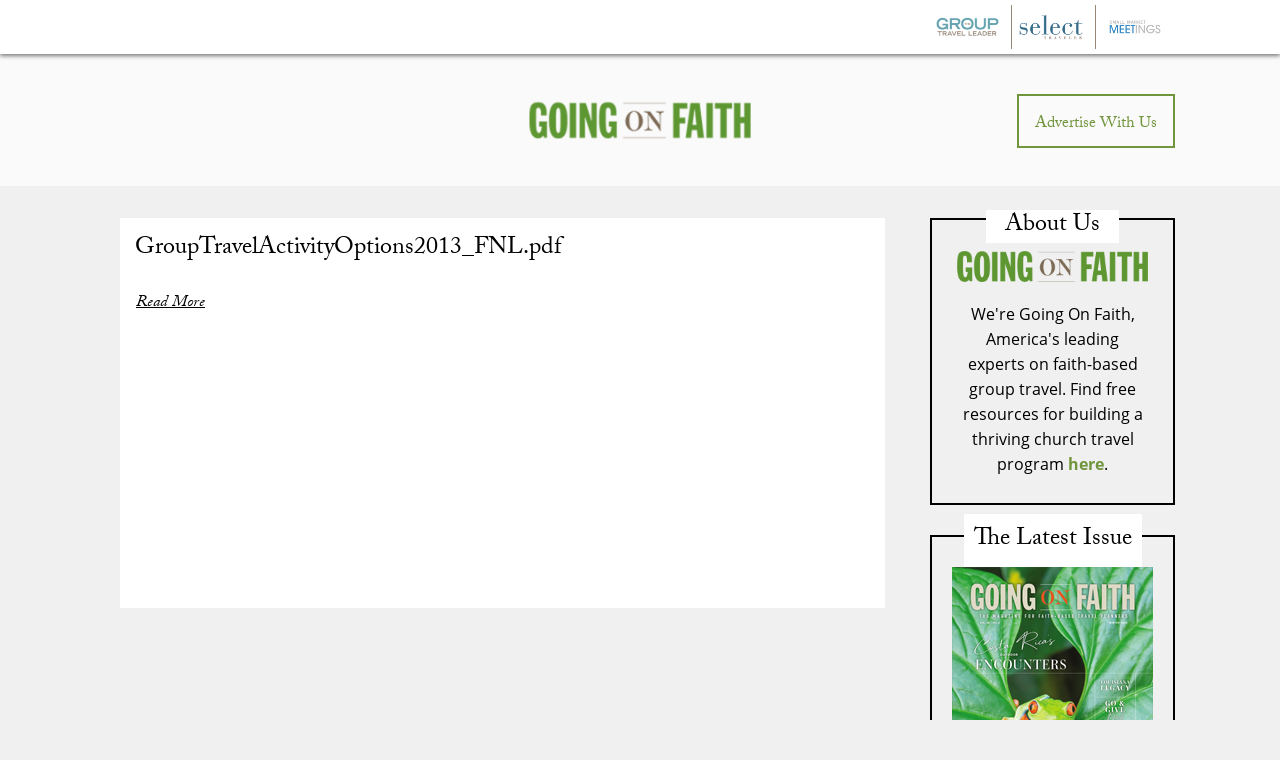

--- FILE ---
content_type: text/html; charset=utf-8
request_url: https://www.google.com/recaptcha/api2/anchor?ar=1&k=6Lc7yA8sAAAAAGb7pGcAoEuwLQSJyQvdmUh1Unt4&co=aHR0cHM6Ly9nb2luZ29uZmFpdGguY29tOjQ0Mw..&hl=en&v=PoyoqOPhxBO7pBk68S4YbpHZ&size=invisible&anchor-ms=20000&execute-ms=30000&cb=fw73qwd17ntj
body_size: 48588
content:
<!DOCTYPE HTML><html dir="ltr" lang="en"><head><meta http-equiv="Content-Type" content="text/html; charset=UTF-8">
<meta http-equiv="X-UA-Compatible" content="IE=edge">
<title>reCAPTCHA</title>
<style type="text/css">
/* cyrillic-ext */
@font-face {
  font-family: 'Roboto';
  font-style: normal;
  font-weight: 400;
  font-stretch: 100%;
  src: url(//fonts.gstatic.com/s/roboto/v48/KFO7CnqEu92Fr1ME7kSn66aGLdTylUAMa3GUBHMdazTgWw.woff2) format('woff2');
  unicode-range: U+0460-052F, U+1C80-1C8A, U+20B4, U+2DE0-2DFF, U+A640-A69F, U+FE2E-FE2F;
}
/* cyrillic */
@font-face {
  font-family: 'Roboto';
  font-style: normal;
  font-weight: 400;
  font-stretch: 100%;
  src: url(//fonts.gstatic.com/s/roboto/v48/KFO7CnqEu92Fr1ME7kSn66aGLdTylUAMa3iUBHMdazTgWw.woff2) format('woff2');
  unicode-range: U+0301, U+0400-045F, U+0490-0491, U+04B0-04B1, U+2116;
}
/* greek-ext */
@font-face {
  font-family: 'Roboto';
  font-style: normal;
  font-weight: 400;
  font-stretch: 100%;
  src: url(//fonts.gstatic.com/s/roboto/v48/KFO7CnqEu92Fr1ME7kSn66aGLdTylUAMa3CUBHMdazTgWw.woff2) format('woff2');
  unicode-range: U+1F00-1FFF;
}
/* greek */
@font-face {
  font-family: 'Roboto';
  font-style: normal;
  font-weight: 400;
  font-stretch: 100%;
  src: url(//fonts.gstatic.com/s/roboto/v48/KFO7CnqEu92Fr1ME7kSn66aGLdTylUAMa3-UBHMdazTgWw.woff2) format('woff2');
  unicode-range: U+0370-0377, U+037A-037F, U+0384-038A, U+038C, U+038E-03A1, U+03A3-03FF;
}
/* math */
@font-face {
  font-family: 'Roboto';
  font-style: normal;
  font-weight: 400;
  font-stretch: 100%;
  src: url(//fonts.gstatic.com/s/roboto/v48/KFO7CnqEu92Fr1ME7kSn66aGLdTylUAMawCUBHMdazTgWw.woff2) format('woff2');
  unicode-range: U+0302-0303, U+0305, U+0307-0308, U+0310, U+0312, U+0315, U+031A, U+0326-0327, U+032C, U+032F-0330, U+0332-0333, U+0338, U+033A, U+0346, U+034D, U+0391-03A1, U+03A3-03A9, U+03B1-03C9, U+03D1, U+03D5-03D6, U+03F0-03F1, U+03F4-03F5, U+2016-2017, U+2034-2038, U+203C, U+2040, U+2043, U+2047, U+2050, U+2057, U+205F, U+2070-2071, U+2074-208E, U+2090-209C, U+20D0-20DC, U+20E1, U+20E5-20EF, U+2100-2112, U+2114-2115, U+2117-2121, U+2123-214F, U+2190, U+2192, U+2194-21AE, U+21B0-21E5, U+21F1-21F2, U+21F4-2211, U+2213-2214, U+2216-22FF, U+2308-230B, U+2310, U+2319, U+231C-2321, U+2336-237A, U+237C, U+2395, U+239B-23B7, U+23D0, U+23DC-23E1, U+2474-2475, U+25AF, U+25B3, U+25B7, U+25BD, U+25C1, U+25CA, U+25CC, U+25FB, U+266D-266F, U+27C0-27FF, U+2900-2AFF, U+2B0E-2B11, U+2B30-2B4C, U+2BFE, U+3030, U+FF5B, U+FF5D, U+1D400-1D7FF, U+1EE00-1EEFF;
}
/* symbols */
@font-face {
  font-family: 'Roboto';
  font-style: normal;
  font-weight: 400;
  font-stretch: 100%;
  src: url(//fonts.gstatic.com/s/roboto/v48/KFO7CnqEu92Fr1ME7kSn66aGLdTylUAMaxKUBHMdazTgWw.woff2) format('woff2');
  unicode-range: U+0001-000C, U+000E-001F, U+007F-009F, U+20DD-20E0, U+20E2-20E4, U+2150-218F, U+2190, U+2192, U+2194-2199, U+21AF, U+21E6-21F0, U+21F3, U+2218-2219, U+2299, U+22C4-22C6, U+2300-243F, U+2440-244A, U+2460-24FF, U+25A0-27BF, U+2800-28FF, U+2921-2922, U+2981, U+29BF, U+29EB, U+2B00-2BFF, U+4DC0-4DFF, U+FFF9-FFFB, U+10140-1018E, U+10190-1019C, U+101A0, U+101D0-101FD, U+102E0-102FB, U+10E60-10E7E, U+1D2C0-1D2D3, U+1D2E0-1D37F, U+1F000-1F0FF, U+1F100-1F1AD, U+1F1E6-1F1FF, U+1F30D-1F30F, U+1F315, U+1F31C, U+1F31E, U+1F320-1F32C, U+1F336, U+1F378, U+1F37D, U+1F382, U+1F393-1F39F, U+1F3A7-1F3A8, U+1F3AC-1F3AF, U+1F3C2, U+1F3C4-1F3C6, U+1F3CA-1F3CE, U+1F3D4-1F3E0, U+1F3ED, U+1F3F1-1F3F3, U+1F3F5-1F3F7, U+1F408, U+1F415, U+1F41F, U+1F426, U+1F43F, U+1F441-1F442, U+1F444, U+1F446-1F449, U+1F44C-1F44E, U+1F453, U+1F46A, U+1F47D, U+1F4A3, U+1F4B0, U+1F4B3, U+1F4B9, U+1F4BB, U+1F4BF, U+1F4C8-1F4CB, U+1F4D6, U+1F4DA, U+1F4DF, U+1F4E3-1F4E6, U+1F4EA-1F4ED, U+1F4F7, U+1F4F9-1F4FB, U+1F4FD-1F4FE, U+1F503, U+1F507-1F50B, U+1F50D, U+1F512-1F513, U+1F53E-1F54A, U+1F54F-1F5FA, U+1F610, U+1F650-1F67F, U+1F687, U+1F68D, U+1F691, U+1F694, U+1F698, U+1F6AD, U+1F6B2, U+1F6B9-1F6BA, U+1F6BC, U+1F6C6-1F6CF, U+1F6D3-1F6D7, U+1F6E0-1F6EA, U+1F6F0-1F6F3, U+1F6F7-1F6FC, U+1F700-1F7FF, U+1F800-1F80B, U+1F810-1F847, U+1F850-1F859, U+1F860-1F887, U+1F890-1F8AD, U+1F8B0-1F8BB, U+1F8C0-1F8C1, U+1F900-1F90B, U+1F93B, U+1F946, U+1F984, U+1F996, U+1F9E9, U+1FA00-1FA6F, U+1FA70-1FA7C, U+1FA80-1FA89, U+1FA8F-1FAC6, U+1FACE-1FADC, U+1FADF-1FAE9, U+1FAF0-1FAF8, U+1FB00-1FBFF;
}
/* vietnamese */
@font-face {
  font-family: 'Roboto';
  font-style: normal;
  font-weight: 400;
  font-stretch: 100%;
  src: url(//fonts.gstatic.com/s/roboto/v48/KFO7CnqEu92Fr1ME7kSn66aGLdTylUAMa3OUBHMdazTgWw.woff2) format('woff2');
  unicode-range: U+0102-0103, U+0110-0111, U+0128-0129, U+0168-0169, U+01A0-01A1, U+01AF-01B0, U+0300-0301, U+0303-0304, U+0308-0309, U+0323, U+0329, U+1EA0-1EF9, U+20AB;
}
/* latin-ext */
@font-face {
  font-family: 'Roboto';
  font-style: normal;
  font-weight: 400;
  font-stretch: 100%;
  src: url(//fonts.gstatic.com/s/roboto/v48/KFO7CnqEu92Fr1ME7kSn66aGLdTylUAMa3KUBHMdazTgWw.woff2) format('woff2');
  unicode-range: U+0100-02BA, U+02BD-02C5, U+02C7-02CC, U+02CE-02D7, U+02DD-02FF, U+0304, U+0308, U+0329, U+1D00-1DBF, U+1E00-1E9F, U+1EF2-1EFF, U+2020, U+20A0-20AB, U+20AD-20C0, U+2113, U+2C60-2C7F, U+A720-A7FF;
}
/* latin */
@font-face {
  font-family: 'Roboto';
  font-style: normal;
  font-weight: 400;
  font-stretch: 100%;
  src: url(//fonts.gstatic.com/s/roboto/v48/KFO7CnqEu92Fr1ME7kSn66aGLdTylUAMa3yUBHMdazQ.woff2) format('woff2');
  unicode-range: U+0000-00FF, U+0131, U+0152-0153, U+02BB-02BC, U+02C6, U+02DA, U+02DC, U+0304, U+0308, U+0329, U+2000-206F, U+20AC, U+2122, U+2191, U+2193, U+2212, U+2215, U+FEFF, U+FFFD;
}
/* cyrillic-ext */
@font-face {
  font-family: 'Roboto';
  font-style: normal;
  font-weight: 500;
  font-stretch: 100%;
  src: url(//fonts.gstatic.com/s/roboto/v48/KFO7CnqEu92Fr1ME7kSn66aGLdTylUAMa3GUBHMdazTgWw.woff2) format('woff2');
  unicode-range: U+0460-052F, U+1C80-1C8A, U+20B4, U+2DE0-2DFF, U+A640-A69F, U+FE2E-FE2F;
}
/* cyrillic */
@font-face {
  font-family: 'Roboto';
  font-style: normal;
  font-weight: 500;
  font-stretch: 100%;
  src: url(//fonts.gstatic.com/s/roboto/v48/KFO7CnqEu92Fr1ME7kSn66aGLdTylUAMa3iUBHMdazTgWw.woff2) format('woff2');
  unicode-range: U+0301, U+0400-045F, U+0490-0491, U+04B0-04B1, U+2116;
}
/* greek-ext */
@font-face {
  font-family: 'Roboto';
  font-style: normal;
  font-weight: 500;
  font-stretch: 100%;
  src: url(//fonts.gstatic.com/s/roboto/v48/KFO7CnqEu92Fr1ME7kSn66aGLdTylUAMa3CUBHMdazTgWw.woff2) format('woff2');
  unicode-range: U+1F00-1FFF;
}
/* greek */
@font-face {
  font-family: 'Roboto';
  font-style: normal;
  font-weight: 500;
  font-stretch: 100%;
  src: url(//fonts.gstatic.com/s/roboto/v48/KFO7CnqEu92Fr1ME7kSn66aGLdTylUAMa3-UBHMdazTgWw.woff2) format('woff2');
  unicode-range: U+0370-0377, U+037A-037F, U+0384-038A, U+038C, U+038E-03A1, U+03A3-03FF;
}
/* math */
@font-face {
  font-family: 'Roboto';
  font-style: normal;
  font-weight: 500;
  font-stretch: 100%;
  src: url(//fonts.gstatic.com/s/roboto/v48/KFO7CnqEu92Fr1ME7kSn66aGLdTylUAMawCUBHMdazTgWw.woff2) format('woff2');
  unicode-range: U+0302-0303, U+0305, U+0307-0308, U+0310, U+0312, U+0315, U+031A, U+0326-0327, U+032C, U+032F-0330, U+0332-0333, U+0338, U+033A, U+0346, U+034D, U+0391-03A1, U+03A3-03A9, U+03B1-03C9, U+03D1, U+03D5-03D6, U+03F0-03F1, U+03F4-03F5, U+2016-2017, U+2034-2038, U+203C, U+2040, U+2043, U+2047, U+2050, U+2057, U+205F, U+2070-2071, U+2074-208E, U+2090-209C, U+20D0-20DC, U+20E1, U+20E5-20EF, U+2100-2112, U+2114-2115, U+2117-2121, U+2123-214F, U+2190, U+2192, U+2194-21AE, U+21B0-21E5, U+21F1-21F2, U+21F4-2211, U+2213-2214, U+2216-22FF, U+2308-230B, U+2310, U+2319, U+231C-2321, U+2336-237A, U+237C, U+2395, U+239B-23B7, U+23D0, U+23DC-23E1, U+2474-2475, U+25AF, U+25B3, U+25B7, U+25BD, U+25C1, U+25CA, U+25CC, U+25FB, U+266D-266F, U+27C0-27FF, U+2900-2AFF, U+2B0E-2B11, U+2B30-2B4C, U+2BFE, U+3030, U+FF5B, U+FF5D, U+1D400-1D7FF, U+1EE00-1EEFF;
}
/* symbols */
@font-face {
  font-family: 'Roboto';
  font-style: normal;
  font-weight: 500;
  font-stretch: 100%;
  src: url(//fonts.gstatic.com/s/roboto/v48/KFO7CnqEu92Fr1ME7kSn66aGLdTylUAMaxKUBHMdazTgWw.woff2) format('woff2');
  unicode-range: U+0001-000C, U+000E-001F, U+007F-009F, U+20DD-20E0, U+20E2-20E4, U+2150-218F, U+2190, U+2192, U+2194-2199, U+21AF, U+21E6-21F0, U+21F3, U+2218-2219, U+2299, U+22C4-22C6, U+2300-243F, U+2440-244A, U+2460-24FF, U+25A0-27BF, U+2800-28FF, U+2921-2922, U+2981, U+29BF, U+29EB, U+2B00-2BFF, U+4DC0-4DFF, U+FFF9-FFFB, U+10140-1018E, U+10190-1019C, U+101A0, U+101D0-101FD, U+102E0-102FB, U+10E60-10E7E, U+1D2C0-1D2D3, U+1D2E0-1D37F, U+1F000-1F0FF, U+1F100-1F1AD, U+1F1E6-1F1FF, U+1F30D-1F30F, U+1F315, U+1F31C, U+1F31E, U+1F320-1F32C, U+1F336, U+1F378, U+1F37D, U+1F382, U+1F393-1F39F, U+1F3A7-1F3A8, U+1F3AC-1F3AF, U+1F3C2, U+1F3C4-1F3C6, U+1F3CA-1F3CE, U+1F3D4-1F3E0, U+1F3ED, U+1F3F1-1F3F3, U+1F3F5-1F3F7, U+1F408, U+1F415, U+1F41F, U+1F426, U+1F43F, U+1F441-1F442, U+1F444, U+1F446-1F449, U+1F44C-1F44E, U+1F453, U+1F46A, U+1F47D, U+1F4A3, U+1F4B0, U+1F4B3, U+1F4B9, U+1F4BB, U+1F4BF, U+1F4C8-1F4CB, U+1F4D6, U+1F4DA, U+1F4DF, U+1F4E3-1F4E6, U+1F4EA-1F4ED, U+1F4F7, U+1F4F9-1F4FB, U+1F4FD-1F4FE, U+1F503, U+1F507-1F50B, U+1F50D, U+1F512-1F513, U+1F53E-1F54A, U+1F54F-1F5FA, U+1F610, U+1F650-1F67F, U+1F687, U+1F68D, U+1F691, U+1F694, U+1F698, U+1F6AD, U+1F6B2, U+1F6B9-1F6BA, U+1F6BC, U+1F6C6-1F6CF, U+1F6D3-1F6D7, U+1F6E0-1F6EA, U+1F6F0-1F6F3, U+1F6F7-1F6FC, U+1F700-1F7FF, U+1F800-1F80B, U+1F810-1F847, U+1F850-1F859, U+1F860-1F887, U+1F890-1F8AD, U+1F8B0-1F8BB, U+1F8C0-1F8C1, U+1F900-1F90B, U+1F93B, U+1F946, U+1F984, U+1F996, U+1F9E9, U+1FA00-1FA6F, U+1FA70-1FA7C, U+1FA80-1FA89, U+1FA8F-1FAC6, U+1FACE-1FADC, U+1FADF-1FAE9, U+1FAF0-1FAF8, U+1FB00-1FBFF;
}
/* vietnamese */
@font-face {
  font-family: 'Roboto';
  font-style: normal;
  font-weight: 500;
  font-stretch: 100%;
  src: url(//fonts.gstatic.com/s/roboto/v48/KFO7CnqEu92Fr1ME7kSn66aGLdTylUAMa3OUBHMdazTgWw.woff2) format('woff2');
  unicode-range: U+0102-0103, U+0110-0111, U+0128-0129, U+0168-0169, U+01A0-01A1, U+01AF-01B0, U+0300-0301, U+0303-0304, U+0308-0309, U+0323, U+0329, U+1EA0-1EF9, U+20AB;
}
/* latin-ext */
@font-face {
  font-family: 'Roboto';
  font-style: normal;
  font-weight: 500;
  font-stretch: 100%;
  src: url(//fonts.gstatic.com/s/roboto/v48/KFO7CnqEu92Fr1ME7kSn66aGLdTylUAMa3KUBHMdazTgWw.woff2) format('woff2');
  unicode-range: U+0100-02BA, U+02BD-02C5, U+02C7-02CC, U+02CE-02D7, U+02DD-02FF, U+0304, U+0308, U+0329, U+1D00-1DBF, U+1E00-1E9F, U+1EF2-1EFF, U+2020, U+20A0-20AB, U+20AD-20C0, U+2113, U+2C60-2C7F, U+A720-A7FF;
}
/* latin */
@font-face {
  font-family: 'Roboto';
  font-style: normal;
  font-weight: 500;
  font-stretch: 100%;
  src: url(//fonts.gstatic.com/s/roboto/v48/KFO7CnqEu92Fr1ME7kSn66aGLdTylUAMa3yUBHMdazQ.woff2) format('woff2');
  unicode-range: U+0000-00FF, U+0131, U+0152-0153, U+02BB-02BC, U+02C6, U+02DA, U+02DC, U+0304, U+0308, U+0329, U+2000-206F, U+20AC, U+2122, U+2191, U+2193, U+2212, U+2215, U+FEFF, U+FFFD;
}
/* cyrillic-ext */
@font-face {
  font-family: 'Roboto';
  font-style: normal;
  font-weight: 900;
  font-stretch: 100%;
  src: url(//fonts.gstatic.com/s/roboto/v48/KFO7CnqEu92Fr1ME7kSn66aGLdTylUAMa3GUBHMdazTgWw.woff2) format('woff2');
  unicode-range: U+0460-052F, U+1C80-1C8A, U+20B4, U+2DE0-2DFF, U+A640-A69F, U+FE2E-FE2F;
}
/* cyrillic */
@font-face {
  font-family: 'Roboto';
  font-style: normal;
  font-weight: 900;
  font-stretch: 100%;
  src: url(//fonts.gstatic.com/s/roboto/v48/KFO7CnqEu92Fr1ME7kSn66aGLdTylUAMa3iUBHMdazTgWw.woff2) format('woff2');
  unicode-range: U+0301, U+0400-045F, U+0490-0491, U+04B0-04B1, U+2116;
}
/* greek-ext */
@font-face {
  font-family: 'Roboto';
  font-style: normal;
  font-weight: 900;
  font-stretch: 100%;
  src: url(//fonts.gstatic.com/s/roboto/v48/KFO7CnqEu92Fr1ME7kSn66aGLdTylUAMa3CUBHMdazTgWw.woff2) format('woff2');
  unicode-range: U+1F00-1FFF;
}
/* greek */
@font-face {
  font-family: 'Roboto';
  font-style: normal;
  font-weight: 900;
  font-stretch: 100%;
  src: url(//fonts.gstatic.com/s/roboto/v48/KFO7CnqEu92Fr1ME7kSn66aGLdTylUAMa3-UBHMdazTgWw.woff2) format('woff2');
  unicode-range: U+0370-0377, U+037A-037F, U+0384-038A, U+038C, U+038E-03A1, U+03A3-03FF;
}
/* math */
@font-face {
  font-family: 'Roboto';
  font-style: normal;
  font-weight: 900;
  font-stretch: 100%;
  src: url(//fonts.gstatic.com/s/roboto/v48/KFO7CnqEu92Fr1ME7kSn66aGLdTylUAMawCUBHMdazTgWw.woff2) format('woff2');
  unicode-range: U+0302-0303, U+0305, U+0307-0308, U+0310, U+0312, U+0315, U+031A, U+0326-0327, U+032C, U+032F-0330, U+0332-0333, U+0338, U+033A, U+0346, U+034D, U+0391-03A1, U+03A3-03A9, U+03B1-03C9, U+03D1, U+03D5-03D6, U+03F0-03F1, U+03F4-03F5, U+2016-2017, U+2034-2038, U+203C, U+2040, U+2043, U+2047, U+2050, U+2057, U+205F, U+2070-2071, U+2074-208E, U+2090-209C, U+20D0-20DC, U+20E1, U+20E5-20EF, U+2100-2112, U+2114-2115, U+2117-2121, U+2123-214F, U+2190, U+2192, U+2194-21AE, U+21B0-21E5, U+21F1-21F2, U+21F4-2211, U+2213-2214, U+2216-22FF, U+2308-230B, U+2310, U+2319, U+231C-2321, U+2336-237A, U+237C, U+2395, U+239B-23B7, U+23D0, U+23DC-23E1, U+2474-2475, U+25AF, U+25B3, U+25B7, U+25BD, U+25C1, U+25CA, U+25CC, U+25FB, U+266D-266F, U+27C0-27FF, U+2900-2AFF, U+2B0E-2B11, U+2B30-2B4C, U+2BFE, U+3030, U+FF5B, U+FF5D, U+1D400-1D7FF, U+1EE00-1EEFF;
}
/* symbols */
@font-face {
  font-family: 'Roboto';
  font-style: normal;
  font-weight: 900;
  font-stretch: 100%;
  src: url(//fonts.gstatic.com/s/roboto/v48/KFO7CnqEu92Fr1ME7kSn66aGLdTylUAMaxKUBHMdazTgWw.woff2) format('woff2');
  unicode-range: U+0001-000C, U+000E-001F, U+007F-009F, U+20DD-20E0, U+20E2-20E4, U+2150-218F, U+2190, U+2192, U+2194-2199, U+21AF, U+21E6-21F0, U+21F3, U+2218-2219, U+2299, U+22C4-22C6, U+2300-243F, U+2440-244A, U+2460-24FF, U+25A0-27BF, U+2800-28FF, U+2921-2922, U+2981, U+29BF, U+29EB, U+2B00-2BFF, U+4DC0-4DFF, U+FFF9-FFFB, U+10140-1018E, U+10190-1019C, U+101A0, U+101D0-101FD, U+102E0-102FB, U+10E60-10E7E, U+1D2C0-1D2D3, U+1D2E0-1D37F, U+1F000-1F0FF, U+1F100-1F1AD, U+1F1E6-1F1FF, U+1F30D-1F30F, U+1F315, U+1F31C, U+1F31E, U+1F320-1F32C, U+1F336, U+1F378, U+1F37D, U+1F382, U+1F393-1F39F, U+1F3A7-1F3A8, U+1F3AC-1F3AF, U+1F3C2, U+1F3C4-1F3C6, U+1F3CA-1F3CE, U+1F3D4-1F3E0, U+1F3ED, U+1F3F1-1F3F3, U+1F3F5-1F3F7, U+1F408, U+1F415, U+1F41F, U+1F426, U+1F43F, U+1F441-1F442, U+1F444, U+1F446-1F449, U+1F44C-1F44E, U+1F453, U+1F46A, U+1F47D, U+1F4A3, U+1F4B0, U+1F4B3, U+1F4B9, U+1F4BB, U+1F4BF, U+1F4C8-1F4CB, U+1F4D6, U+1F4DA, U+1F4DF, U+1F4E3-1F4E6, U+1F4EA-1F4ED, U+1F4F7, U+1F4F9-1F4FB, U+1F4FD-1F4FE, U+1F503, U+1F507-1F50B, U+1F50D, U+1F512-1F513, U+1F53E-1F54A, U+1F54F-1F5FA, U+1F610, U+1F650-1F67F, U+1F687, U+1F68D, U+1F691, U+1F694, U+1F698, U+1F6AD, U+1F6B2, U+1F6B9-1F6BA, U+1F6BC, U+1F6C6-1F6CF, U+1F6D3-1F6D7, U+1F6E0-1F6EA, U+1F6F0-1F6F3, U+1F6F7-1F6FC, U+1F700-1F7FF, U+1F800-1F80B, U+1F810-1F847, U+1F850-1F859, U+1F860-1F887, U+1F890-1F8AD, U+1F8B0-1F8BB, U+1F8C0-1F8C1, U+1F900-1F90B, U+1F93B, U+1F946, U+1F984, U+1F996, U+1F9E9, U+1FA00-1FA6F, U+1FA70-1FA7C, U+1FA80-1FA89, U+1FA8F-1FAC6, U+1FACE-1FADC, U+1FADF-1FAE9, U+1FAF0-1FAF8, U+1FB00-1FBFF;
}
/* vietnamese */
@font-face {
  font-family: 'Roboto';
  font-style: normal;
  font-weight: 900;
  font-stretch: 100%;
  src: url(//fonts.gstatic.com/s/roboto/v48/KFO7CnqEu92Fr1ME7kSn66aGLdTylUAMa3OUBHMdazTgWw.woff2) format('woff2');
  unicode-range: U+0102-0103, U+0110-0111, U+0128-0129, U+0168-0169, U+01A0-01A1, U+01AF-01B0, U+0300-0301, U+0303-0304, U+0308-0309, U+0323, U+0329, U+1EA0-1EF9, U+20AB;
}
/* latin-ext */
@font-face {
  font-family: 'Roboto';
  font-style: normal;
  font-weight: 900;
  font-stretch: 100%;
  src: url(//fonts.gstatic.com/s/roboto/v48/KFO7CnqEu92Fr1ME7kSn66aGLdTylUAMa3KUBHMdazTgWw.woff2) format('woff2');
  unicode-range: U+0100-02BA, U+02BD-02C5, U+02C7-02CC, U+02CE-02D7, U+02DD-02FF, U+0304, U+0308, U+0329, U+1D00-1DBF, U+1E00-1E9F, U+1EF2-1EFF, U+2020, U+20A0-20AB, U+20AD-20C0, U+2113, U+2C60-2C7F, U+A720-A7FF;
}
/* latin */
@font-face {
  font-family: 'Roboto';
  font-style: normal;
  font-weight: 900;
  font-stretch: 100%;
  src: url(//fonts.gstatic.com/s/roboto/v48/KFO7CnqEu92Fr1ME7kSn66aGLdTylUAMa3yUBHMdazQ.woff2) format('woff2');
  unicode-range: U+0000-00FF, U+0131, U+0152-0153, U+02BB-02BC, U+02C6, U+02DA, U+02DC, U+0304, U+0308, U+0329, U+2000-206F, U+20AC, U+2122, U+2191, U+2193, U+2212, U+2215, U+FEFF, U+FFFD;
}

</style>
<link rel="stylesheet" type="text/css" href="https://www.gstatic.com/recaptcha/releases/PoyoqOPhxBO7pBk68S4YbpHZ/styles__ltr.css">
<script nonce="yq_fSwuzrrfdI2oeviEPVQ" type="text/javascript">window['__recaptcha_api'] = 'https://www.google.com/recaptcha/api2/';</script>
<script type="text/javascript" src="https://www.gstatic.com/recaptcha/releases/PoyoqOPhxBO7pBk68S4YbpHZ/recaptcha__en.js" nonce="yq_fSwuzrrfdI2oeviEPVQ">
      
    </script></head>
<body><div id="rc-anchor-alert" class="rc-anchor-alert"></div>
<input type="hidden" id="recaptcha-token" value="[base64]">
<script type="text/javascript" nonce="yq_fSwuzrrfdI2oeviEPVQ">
      recaptcha.anchor.Main.init("[\x22ainput\x22,[\x22bgdata\x22,\x22\x22,\[base64]/[base64]/[base64]/bmV3IHJbeF0oY1swXSk6RT09Mj9uZXcgclt4XShjWzBdLGNbMV0pOkU9PTM/bmV3IHJbeF0oY1swXSxjWzFdLGNbMl0pOkU9PTQ/[base64]/[base64]/[base64]/[base64]/[base64]/[base64]/[base64]/[base64]\x22,\[base64]\\u003d\\u003d\x22,\x22Y8OYw6vCpBtCw68bfMKWSwk2WcOHw50ewoXDkW9UeMKVDjBGw5vDvsKcwoXDq8KkwpXCmcKww70VAsKiwoN/[base64]/DisOcw4fDun3DtTdqw7xgNcKPwqLCpMKRbMKBw73Du8OyHiYgw6/[base64]/[base64]/DqMKlwq/CkcOlJijCvMKDw73DpGYFwoLCm2HDn8OfQcKHwrLChMKAZz/DuVPCucKyPcKcwrzCqFdSw6LCs8Oyw6NrD8K2H1/CusKCVUN7w7/ChAZIS8OawoFWUcKkw6ZYwrUHw5YSwrsNasKvw5TCgsKPwrrDkcKfME3DkmbDjUHCoS9RwqDCnzk6acKCw6F6bcKcHT8pIhRSBMOHwrLDmsK2w4HCtcKwWsO4L30xC8KWeHsZwr/DnsOcw7DCgMOnw7wnw6BfJsOnwpfDjgnDsU0Qw7Flw71RwqvCg28eAUVBwp5Vw6LCgcKEZWw2aMO2w6cABGB/wr9hw5UpGUk2wrzCpE/Dp3UAV8KGUi3CqsO1OUBiPkvDucOKwqvCrxoUXsOZw4XDsBR4MHrDmiDDincPwr9GBMK0w7/CvsK/[base64]/DisO/LWhTwpkXRcOUwp93w7zCikfCo1LDsWhuwqLDgmdBw7FmA1fCn3jDk8OGEsOWaiEpV8K/QcO+aUrDpxvCisKhQDjDi8OZwqjDvisjT8OgRMOuw4gMVsOiw67CnCUHw7bDicOrFgXDnyrCssK2w43Dvi7DrGYaRMKfCgHDpUbCmMOsw4UaYcKORwo4FsK0w57ChgLCvcKTMMOsw5/[base64]/Sj5SGsKDw4/DsH/CjhbCtnVCw5/CjMOLFmPCoT18WFfCtxLChE8EwpxPw4HDmcKTw4TDsk/DucKtw4nCsMO8w7NSM8OwLcO9FDFSaHoIbcKqw5Bywrxwwp4Qw4Azw7ZBw5xzw7fCgMKHEHJOwo9BPh3DqMKBRMK8w53Ci8OhYsODFXrDmRnCtMOiZALCtcKSwoLCmsOjScOecsOaHMKWYwvDmcKkZikzwpV9O8Oiw7oiwq/DlcKzGD13woAUbMKLasKZERDDskLDicKHHsOyUcObVcKGYV9Cw4Y5wq0Zw45jbcOnw7nCv2vDiMOzw7bCtcKEw5zCvsKuw4nCisOSw5/DiDdveEhkWMKIwqs5YV3CqDjDjQzCk8KzAMKOw5sORcKNN8KFfsKwYEt5A8OuIGlmP0vCkw3DqhxACcOZw4bDncOcw4gKP1zDgHg6wobDpz/CsnZowojDg8KqHB7Dg2XCk8OQA0XDq1zCosOCIcOXaMKQw53DisKPwr0Pw5vCkcORbBjCvxbCk0fCuGlfw7fDsWIsRF0nCcOrZ8Kfw6bDkMKvNMO7wrxGAcOlwrnDs8Kow4fDsMKvwrHClhPCuhPCuE9pFkLDvx7CvjbCjsOQA8KLLG0PJVXCmsO+Dl/Dg8OIw4TDv8ONKD0zwpTDqwDDgcKzw5hfw7YMBsKpAsKyQMKOHxjDj2HCisO6I2VAw5JowqlawrHDoF8bZxQUN8Ovw75hQS/CnsK+BMK4BsOPw6hqw4XDiQfCq2zCoCPDnsKrI8KrBm87HzJdfcK+FsOhQMO6BXAFw4PChizDhcOsdsOWwqfCs8Oow6l6RsKIwqbDuQzDs8KXwoXCnwhpwpl0w6XCvMKHw5zCv0/DtUYKwpvCrcK8w5wqw5/DkxcXwobCuVlrGMKyFsOHw4lOw7dIw7TDtsORQzRAw7MMw5HCnU7CgwjDgWDCgHkyw6Qhd8KARzzDmzgdJnoSQ8OXwr7CmEE2w5jDhsOCwo/DgnlgE2MYw5rDgFfDmVQBBV5ARcOGw5gaccK2w4XDmhpXMcOAwqjCnsKpSsOWC8OnwpxET8OOKwkoYsOiw6LCocKpwoV+w4c/bnbCtQrDisKiw4vDlcOfAx5Tf0kdMVbDh0TClCzCjwxSwq7DlVTChjjDg8KBw5FEwrA4HVlGFsOOw7vDrz8uw5bDvzVEwq7DoEUPw7EDw5NXw5oYw7jChsO8I8OowrFQf3xPw5DDgnDCg8KpSmhvwo/CvTIXDMKcAgUbA1BpA8ONwrDDgMK5fcKLwovCn0LDjlnCk3UdworDrn/DoT/DvsKNTVw0w7bDh0XDsArCjsKAdx02fsK6w5JWdxXDicKew5XCi8KPUsOwwp8pexA+TnLCmyLCmsOBFsKQdXnCvWxNLMKmwpxyw4tmwqXCo8OMwqbCsMKBHcO2SzvDksOawp/CiElHwpJrbcKPw44MWMKgPQjCqVfCvTI0CsKxd3LDiMKbwpjCgmzDkwrCpsKlRUhNwpDCm3/CjkbCsmNFLMOWG8ORBWPCpMKkwqzDlMO5TzLCn3hqAsOKE8O7wqdyw6nCvsOHM8K/w7HCpRHCvg3CumkKdsKCdDA0w7PCtgMMbcOnwqHCr0bDs383w7ZFw75gL0/DtUXDmWTDiDHDuWTDrgTCrMO+wqwSwrZfw5zCrnxEwqZBwrzCumbCo8KWw7DDmcOzTsOowqduGAMtwr/Cr8OiwoISw47CgcOLPzHDoA7CsRLCh8OkccKSw6NDw41wwrJZw6gcw6s1w7rDhMKvfcKlwozDg8K8QcKJSMKrbcK5CsO6w5XCtHMIw5AjwpwmwofDunrDulrCrQrDnHDDvS/ChT4WTh8UwpbDuEzDrcKHM20sJgPCssKgWifCsRvDgRHCosKlw5XDtcKMDUTDiw48woA8w7ZXwolgwqwWdcK/[base64]/[base64]/ChcK2fD5ydMOpPUTCu8OLw7HDrCrCocK4QGd9w4dkwrtTdwbCpQPDk8OmwqoLw5nClTfDsF57wqHDsxdeMkgIwoIjwrbDqsOqw4EEw7JuQ8OIWFEcIQxtLF3CsMKpw7Y/wqIiw7jDtsOGN8KmX8KcH3nChzXDqsO/ZQViC1hRwqdPCyTCicKHQcKWw7DDvm7CqcOYwpLDk8KRw4/DhgLCuMO3cnjDpMOewr/[base64]/WMKeDMOxbsK8IsKcwrJAw5PCsQQ+w75Zw5TDug5Owq7CrTkbw7/DoCRGEMKOw6txw7vDoQvChGM7wpLCscONw4jCvMKTw7xQO3JjUlvDsxlWV8KzbH3Dg8KGRA1uacOnwoUbAwkGdcO+w67CrwPDoMOFVsOTesOxIsK4w5JcTAsRXwgbdSRpwovDoWcVC3JSw6Uzw54Hw5HCiCZNUwBDC2HDhMKYw5p6ewAyCsOqwoXDpgLDl8O/N1DDvyF+OzhdwozCjwQ6wqkbf0XChMOjwobCsD7CjQfDkQVbw7HDhsK1w7ETw501a2nCicKFw7PCjMO2Q8OtXcOTwpxFwostSRXCkcKcwp/[base64]/Cl0JSw5MaeVPDllBQw7TDlMKiwq5OTHLCrl7CtMKIKMKpwrPDhGIUFsKDwpDDi8KGBmwHwrPCoMOTTMOQw57DkCTDk0ohesKnwqXDvsOEUsK0w4Jdw7c4KVPDsMKIMBJ7AT/Cg0fDsMKow5TCmMOBw7/CssOxNsOCwoDDkCHDrijDrkcHwqnDh8KZZ8K1J8KcM28fw7kVwrc/[base64]/DkcOUw7cSdsOBwrvCnxnCjcO1w6UPw7zDqcKRwq7CmMKUw6zDm8Olwo1mwo/[base64]/CvzJSaGNXw7xzAsO8RcKJw6TDhT3CpnrCrMOOdMKgKSxoYiQ0w4rDpcKfw4zCo355XSzDtwAiEMOlawZSZ0fCkR/DiiACwrBgwoAvesKRwpVvw4YCwqpzVMOAU2huAw/[base64]/wrsjwrzCrcKUDGNPwpAIw5Fhwp8xw6TDv8KVWsK5wpdlcAPComErw6sQfz9fwrcxw5XDkcO+wrTDrcKlw7kFwrBcCEPDhMKIwofDukjCgsOnYMKuw4LCnMK0T8KWScOzXgnCosKqV3PChMKpCsOCNXzCrcO/NMOEw7hvAsKbw4fCqWNswoY7eAUHwpDDt2vDnMOJwqjDnsORER5Rw4PDmMOcwrfCh3vCtAwAwrV9eMOEYsOUwqzCoMKEwrzCgwHCusO5d8KlJMKGwpPDo2pBSWQkQ8KUXsOZBsOrwo3DnsOMw6kiw7tpw7HCtVcBwpnCoE3DkF/Chn/[base64]/wpTDp3Erw7PDlRPCksKnwqA7w5XDsQ/[base64]/CvmbDkCYrwoQdaFvCknzDh05AfsOIwq7Cm2PDuMOPQnhiw51/cUtZw6PDmcOCw6cgwoEtwqBCwobDnR0Sen7CnEw/[base64]/[base64]/DmjEuwpjCvyPDh8Ohw4nDg8Ojw7vDo8K+wrRwH8KuPQbDtcO8H8KTU8K6wpA/w4LDpXYzwojDjFRxw4fDklJ9cC7Dq0TCtcKDwozDpMOtw5duFzZNw6fDv8OgbMK/wogZwrHCvMOAwqTDqMKDEcOow6bCm2Emw7EoYRYzw4ohWcOIfTROw6Efw7jCtkMdw4DCg8KQHTx9QhnDkQPCr8O/w6/DlcKVwoBDJFhsw5bCpT7Dn8KJQFVZwo3Cg8K9w5weLAcVw6LDm3rCssKywp0iG8KIH8KzwrbCt2rCr8O8wodZwpEsAcOow58JTcKLw4LCtsK1wpHCv1fDmsKawp9VwqxLwrIxe8OAw4lzwrLCmkBZDF3DncO7w5g6azE0w7PDmznDhcKPw5gww77DhTnDtCxiRk/[base64]/[base64]/wqTCjsK/BMK+bkVYTcOuw5ZedMKwZcKpw64LKzc7Y8O5B8KywpB7NMOGV8Oow6hcw7DDti/[base64]/DncObwrMcdcKyKmlfP8OIHsK/VcK9wp1HwpdLQcKDAUNnw4HClsOYwoTDgThPQGTClBtbfsKJczfCiljDtVvDvMKyesOew4rCj8OMQcODfUTCksOywrprw7cnZ8O1wqbDgzrCq8KUNA5XwqwuwrLCkRTDqxrCvGA7wrgXIDfDuMK+wqLCscK/EsO0wrDCun3DpmJyewLCrxQqNBpwwoPDgsOrKsKhw7Anw7fCg2HDsMOfBE/ChMOJworCl10ow5VLwqbCgHfDlMODwoJawqQgUyDDqAPDhcKBw7ccw5rCg8KLwoLCmMKYLigdwp3Dij40IGfCjcKYP8ObPsKEwpdYSMK6D8KPwoMJNkxVTwRwwqzDh1PCmHwtI8O/MW/[base64]/DjE0EM8OickDCmsKhw68gwotHwrXCnwNTw4LDlMOFw5jDkENCwpDDjMOfKTZSw5zDo8KNcsKKw5NPdX4kw7pzw7rCiH4qwrrDmSVhUGHDrmnChHjDscK1HcOawqEaTz/Cs0TDui7Chj/DmwYgwoRUw71Aw7HCvX3DpwfCtsKgQW/[base64]/[base64]/worCsMOzwoPDgFdCKsOcLSHClsOiw44Xwr/[base64]/CtMKqES5FBmERQkNow5cjw6N5wojCq8KxwqVpw73ChkbCsCTDg2lmWMKRLCAIDsKVE8K1wr3DgcKYa2wGw7fDu8KdwpFEw7LCtcKjT37DpcObbwTDhDk/wr8NYMKGU3Now6gLwqwCwojDkz/Dmwtzwr7DqsK4w4tUdsOfwozDvsK6wrzDpn/[base64]/[base64]/[base64]/DiCN0wrBEPCnCuQhpwo/Dry7DrlYyRmpKw67Ck1t6TMOawqUOwrLDiQ0Dw7/CpxZvZMOhdsK9PsOAIcOzaGTDrANNw73CmznDngFxQcKLw5UOw4/DqMKVesKPHDjDvcK3TMOuFMKMw4PDhMKXbA5Re8OXw53CnX/DiGQIwptsb8KGwrnDt8OoPyddR8OfwrjCrS44c8Oyw5TCiULCq8OUwosgJ0h7wrzCjnfDrcOTwqc9wrDDqsOhwpHDsGh0R0TCpMOKJsKowpDCgcKLwoUUwo3CrcKWHi3DlcK2eAbCqcKUUDPCoS/CqMO0WG/CnhfDg8KMw4NYe8OHXsKaI8KKExjDoMOyYsOiEMOVdMOkwpbDocKsBQ5Tw7/DjMO3J2rDtcOjIcO/GcO5wphjwphtX8Kkw4/Dt8OEYcO1AQPCj0PCtMODwqoJwqlww7xZw6bDq3XDn2jCqznCjSzDrMOCV8OxwonCosOrwr/DtMOBw6/[base64]/DsMKHYMOYCcO1EMO7w4UDDsKrdDc6RnfCsGXDmsKmw4h+C33DhzlrXRJqSyIUO8O6woTCtsO3SMK0QWEbKmrCtMOFUMO3OsKiwrdZWcOywqFkGsKjwoEtDwcDFEAceEwpTcOXH3zCnXjChyA+w6NRwp/CpcOtOGwrw5ZmVMKzwqjCr8KEw7LDiMO9w7vDk8O5LsKuwrwRwqfCrxLCmcKKbMOLVMOVeyjDomYUw5MpcsOEwo/DpkBTwrgTTcK+FwHDosOrw4ZVwqTCgmwfw4HCulhlw6HDryVUwpQ8w7t4PWzCjcOqfsOhw5YNwrLCtMKgw6HCsGvDn8KsY8K9w7TDlsK6fMO/[base64]/DlVvCrcKbd1zDnQLCnjlNw5PDisKfwrhrX8KZwpPCtGE9wqTCo8KiwrxUw5bCrlk2EMO3bXvDnMOLJ8KOw5k3w4Q9GETDr8KeATrCrm8XwosxVcOywpHDsz/CrsKMwppWw6XDkBQpwr0kw7HDvBrCmlzDpMK0w5fCpiPDicKUwonCsMOgwoIww4fDkSALendOwqpoeMK/YsKjKsOKwr57SRnCpGXDvgrDssKKMnDDq8K9w7vCiCMcwrzCh8OrHhvCrHlLSMKVZxzDr1I9NW90b8OMGkMDZErDpEnDqhXCocKDw6DDlcO7V8OFK1vDq8K2QFgJQcKfwpInMCPDm0J0EsKQw7HCqMOiRcOYw53CqnDDkcK3wrswwpTCvg/[base64]/[base64]/ClHEWXcOgwrcWwptswqbCv8Knw7kdGsOpCAMBwrFDw6zCjcKiew4sAyoCw6ZSwqIGwo3CnmnCtcKjwowuO8K9worCtVXCnjvDqcKOXDTDvxx/PzLCgcKsQzB8fC/[base64]/CuwDCsMKEA8O1eDzDpcKlKsKtN8KMwoPDjzBuWjHDt2lqwoJnwpbCt8KSS8KMF8K1F8O6w7PDi8Oxwpljw7ATw4vCuWbCjxxKY1lcwpkzw6fCmE5hSGptZiV8w7YtTV4OKcOBwpHDnjjCnB5WEcOuw6Unw4Iawr/CucOyw4oud3PDosKEVF3CvRhQwp5Aw7XDnMKgW8K1wrUqwobCgVUQCsOzw5zDrWLDjxnDq8Kxw5VNw6s0K04dwrDDp8Knw6XCrxx3w4zDk8KVwqhmXUZqwrjDvijCpD9Lw6HDlUbDoStDw4bDqR/CkiUvw5nCpTzDv8Orc8O4csKTw7TDjhHCvcKMLsOyCC1HwqzDkDPCi8O1wrzChcKwZ8KUw5LDgyQYSsK/wpzDjMKRVcOYw7rCqcKYLsKAwqt8w51ddDo7d8OKBMKbw592w4UQw5phU0VNIkbCgBLCpsKgwrRqwrQvwpDDriJ9GFPDllRrMMKVEVFCA8KYZcKEwr/CgMKxw5rDgF8IacOPwoLDgcOpfC/[base64]/DmVskwqjDhlMzTCYaaMO8BDJXw5jDtmfCrsKhJMKtw7fCmTpEwrY4UE8BaCbCncOSw5l3wqDDr8O9ZGVHdMOccBjCszPDusKHTh1JNDPDnMKsOScoXmQwwqAGw5/DmBPDtsO0PsO5Tk3DucOqHwnDqcObChYVwo/CnX3DocOHw4LDrMOxwogNw5jDosO9Wh/DtXjDkUYAwq05wrTCgGpVw53DgGTCnwd/w5/CiAspLcOJwpTCnXnDhyBawpAZw7rCjMKTw6BnG0dyAsKXX8K8MMO4wq4Gw6TCkcKqw7wjDBoFKMKQGw5XO3A0wrPDlCvChyZ3dwIWw7/CnSR3w5nCkFFuw77DngHDlcOSIcKYKnwXwq7CosKCwqTDksOFwr/Do8OgwrjDjsKFw4rDsljClWsww7UxwpLDlhjCv8KXOXx0fy0Dwqc8Hi0+wqhoEcK2MG8SCDfCg8K0w4jDhsKcwp1uw5AhwopRfmLDq2jDr8KAUzl6wqFTQsOfTMKpwoQCRMKmwqEvw5deIUkxw64lw4k3VMOeM03CryrCpA9uw47Dq8Knwr/CrMKnw6/DkifCk0bChsKHbMK9w6rCnsKQP8Oiw6jCmyp3wrIxH8K8w5Eowp9SwpDCtsKXIcKvwppIwowCSgXDpsO0woLDnDJdwpbDgcK/OMOuwqQFwp7DolLDu8KIw4zCgsKCcj7DtCHCi8OKwr8Yw7XDt8O6woYTw6xtLiLDhG3CsQTCucKJDMOyw4w5LU3DsMOmwqVVfBLDj8KKw63DvyTChcOgw4vDgsOCV2NaTcKFJA/CsMO0w7o0GMKOw7pNwpsdw77Cu8OjEDPCt8KcV3ISRMOLw493e2NaEVvCkVTDnHcRwpN6wqBVBAcGOcOTwoh6DyLCjwvDszQzw45ecRnCu8OPJGTDi8K6WFrCncKmwq9MEVB/QR0DISbCh8Omw47Cm0DCv8O5e8Kcwqo+wrgAa8O9wrhhwrjCnsKOPsKvw7RPw6t/ccO6Y8OIw4gAcMKqIcO6w4oIwpEYCDQkRxQDWcKMw5DDnXHCpiEcVGnCpMKHwrrDssKwwrbDkcOQciV4w6NiHMOCEG/DucKzw7lWw6vCv8OvI8Ofwq/CjSUEw7/CsMKyw4V3Yh13wqTDmsKgdSh7WnTDvsOnwrzDqDZVHcK/wq/Dp8OMwqrCgcKaNiLDsTrCrcOuDsODwr1kb2AMVDHDtmx+wrfDqVR/V8OHwpDCi8O+diETwoI/woDCqw7CunkcwoIXTsOeCx9nwpHDnnXCuyZoJEzCnBQ/c8KvLcOZwpnDq04TwqMoZsOVw7HDq8KfCsK5w7zDusKFw7VJw5V4TcKMwoPDpMKFXSVNYcK7TMODPsOxwpp2VWt9wo0+w4sUfCYOHw/[base64]/w5cGwqEQwpZYw7TCvUzCm8KXek4cdMKDX8OYccOHR3ZQw7/Dhh8zwowlWhLCucOfwpcBRHNRw5ECwqnCrMK0fMKBAiVpX23Cn8OGe8KgM8KeUk0URkjDs8KxEsOKw5LDrXLDpENfJGzDkjhOZWpvwpLDmD3DsEfDjnrCocOlwrPDvMOrG8OyCcOmwosub3xbYMK2w77CoMK6YsOWAXZSBsO/[base64]/KS4kGyh2w5QEwovDkS0wYcOaeQwNw5/Ck8OmXcKEOlrCicO7JcKXwr/[base64]/Cn2F3SjXDkFkVwrF0DScMAcKAw7DCsggZe3fDumrClsOnEMOIw5bDmcO8ax4lCAFSfT/DmmvCv3XDmAYDw78Fw5B8wp12fCI1D8KfexR6w5VfOD/CksOtJTnCtMKOZsKMacO9wpLDp8Ohw5Mmw78QwoEWRsKxUMK7w4jCs8OlwoI8WsK4w6p9w6DCpMO9PMOmwpt9wrUQFlJXHjcjw53CtsOwfcKow54qw5zDpcKBPMOjw7fCkB3CuwrDvRsUwooyL8OHwp7DrsK8wp/[base64]/[base64]/RMKEezzCowbCrcOSw57DrEkgVWDDl3bCtsOAVcKvwqbDpjXDvlXCmB1Jwo7CvcK3EE7CjT0mTTnDmsO6cMK2VUTDhRrCicKfe8K9RcOqw7TDiXMQw6DDkMOuHwkyw7PDvCzDnDZKwrVqw7HDijRSYDHCugfDgQksCVTDrSPDtAzCqC/DkisyOQkeCnnDmRsjLGU/w6QWVMOCVnkXW0/[base64]/DvH5ywojCsWMdw50LwrzDr8OYwq3Cr8Ksw7fDp3p3worCjCI3bg7CuMKow6hgE0VyO2nCkV/Cm217w5RwwpPDuUYOwpLChTLDvlnCqMKyYTzDuHrDqRE5eDfDvMKrcmBhw5PDm07DrjvDuVVpw6PDsMOwwqvDkHZbw7cqa8OmNMOpw4XClsK3DMK+QcOiw5DDs8KnDMK5OcOaDsKxwpzCvMKQw5I8wrzDuCIOw6dhwqI4w7crwovDow3DpB/DrMOFwrfCkEMewq7DpsOnDW5kwoDDmGTCjzLDvGvDql5/wrANw5Mtw6IoHgZlG3BaFsO2IsOzw58Kw5/[base64]/CpT0BE3phwp7DlMO3w4vDnsKbw7Eww7N+M8K0RXzDocKpwr0swq/CoG3Cmkgew6XDpFB9JMKWw5LCp25NwrktY8KPw5F8fyVbRERlSMK3cCNuRsO2wpYRQGhAw6RVwrHCo8KYR8Ocw7XDhB7Ds8KaFMKdwo8UU8KMw4VcwrYPdcKYUMOXVkHCuWnDk1DClMKUYsOawrV3Y8Kow4NPSMOvBcO4bwLDnsOsLz/CuS/[base64]/DpWkBcMO7C8KcwrLChiF2EgfCjMKZDSLCjRAmNsOkw6nDv8KQPV/DgXLCr8KTOcOpC3vDv8OLKMOmwpnDsjp1wrDCvMKbScKAesKVwo3CsDFxfDHDlR/[base64]/w4BWwpHDozTCm1gmwojDosORG8KWS3nDljdDw4tdwpLDncKhSVrCi1BVM8O/[base64]/fsKVw6PClsKnC8K4wrkwwpnDm8O6R8KEwqvCsTHCgMOKLHBFTyldw5nDrzXCosKxw7pYw5rChMKtwp/CgsKzw687J304wopXw6F7PARXWcKSCgvCuA98CcOtwpg2wrdMwqfCglvCtsKCFgLDhsOSwp07w5UyO8Krwr/Cp1YuDcKwwqwYdHHCjVV+woXDqmDDiMOBIcKsIsKoMsOsw5EEwq3ClcOvKMOQwqDCrsOrYmYQwr4aw77DnsOlWMKqwqNvwr/[base64]/Dhx4DwodyasKVw5zCnMKqwpvCsn4wVwg2dh9/F3BWw47DkA4pHsKtw7UFw63Dgjl+VsOIJ8OKWMOfwoXCiMOYHU99TB3DlVx2PcOtVCbCohgywp7DksO2FMKTw7zDqVfCmsK2woxMwrR4EcKCw6PDs8Ogw6BNw7LDkMKfwqbDlSTCuyHChV7Cj8KRw7XDrzLCocOMwq/DuMK/NUIgw4p2wqBCYcOYYg3DiMKrYSvDt8K2BELCnwTDgMKbB8OqSnElwrTCmGEaw7ckwr8ywofCmH3DhcO0NsKPw58OaCcVb8OtVcKpPETCiXhEw4csSkNBw4rCucK8MVbCj0LCmcKkXFfCpcOQNR0nEMKPw7LCmTpaw57Dh8Kpw5rDpms7CMOjOi41Si8/[base64]/w53CtcOmGTZgYcKSLcOHJcKsPAxfYMKhw7jDnBfDqMO+wqRlKMK/O0cza8OUwpTCj8OmU8OcwoUeDMOGw6wpVnTDoXTDvMOuwpRsYsKsw4g1FVxmwqolPsO/GsO0w48eY8KqbG4PwovDvsK3wrRsw7zDpMK6HX3Csm7CsEsUJMKOwrkmwqvCs0gbSGVuCU8KwrgsGm5DJ8KnGVQlPXrClsKdd8KOwoLDsMOyw4nDtiElMsKswrrDs053ecONwoBFD2jDkx9iRhgvw5nDoMKowpDDl1/Cqh19IsOFA3QBw5rCs3tkwrHDoh3CoGhOwrXCoDIgDjvDvVBewqLDiVfDgMKNwq4ZesKowqVVIwfDhzLDoHFEacKQw641e8ORLA0uHhtULxjCoUJFMMO2PMO7wo0iNE8swpg8woDCkSBdFMOsL8KyYB/DnCpCVsOAw47DnsOKdsOUw5pTw4vDgQE8Fns1P8OUEBjCl8O6w4tBF8O0wrg+JHUmw4LDkcOAwrvDrcKkJsKyw6gFesKqwoDDoi/Cj8KAN8Kew6Ahw43Djjo5QRnCksK/EhMwF8OoBx4IMB3DoBvDgcOdw4fDpyRLPzEZLiDCtsOhWMKqeBYrwowCBMOkw7RGJsOPNcOMwrxjNHdHwobDtsKGbnXDscKgw79dw6bDm8KJw4PDk0fCqcOvwo1PMsOjWgHCjsOkw4HDlht+AcOBw5F5wp3DtQASw4/DlcKIw7nDg8KPw6E9w4fClsOmwq5tHT92UU0yaiDClRdxB2UgdzUmwpIzw5x8VcOIw4FSBzDDo8OWEMK/wqcdwp01w6DChcKZaCocEGzCi0IywprCjhkPw7bChsOhbMKWdynDssOXd0fDiGgzIknDicKEw5YqZ8O7w5lNw6Jjw65ow4zDucKXYcOUwrsOwrorXMOwFMKDw7/DuMKID25Nw43CjnR/[base64]/GcKNPg1jIkBEITzDucK6w7fCiU3DmcKLwrYwfMOnw40bHsKXesKbEsOheA/DpSzDqMOrSzfDvsKtWmoBUcKECjJAbcOcQCXDhsKVw5ISw53CpMKewpcQwrwbwqHDpEfDjUbDrMKmPMKqBz/DlMKQBWfCiMKsbMOtw7A4w6FOK3Y/w7R9ZA3Cu8KHwonDpWNpwr16ScKTP8OyFsKiwosPU1Uuw7vDhcKoK8KGw5PCl8OBSWlYQsK0w5nDrsOIw7nDhcKOTF7Cq8O9wqzCpkXCqnTDogcwDH7DusOhw5MeHMKiw616FsONRsKQw5w5SGXCsQTCkXHDimrDj8O+OAfDgAJ2w5rDhg/Cl8OOLWFFw5HCnMOlw5Mmw7NFK3V0aihwK8Kaw4RBw7AQw6/[base64]/DGlPw6M4NxMqwo5lQQfCrcKmEh4aHV1tw6TCoR0VWcKaw6dVw4PClMKsTjhhw4rDvgFfw4MjMHDCkmZsFMOhwo1Mw4XCvMORTMOnEzrDoXlVwp/CicKvd3VMw4XCuEgIw4HCkkXDsMKxwqIIAcKtw7pEXcOKBhXDoR0fwp9ow5k0wrLCkBrDt8K9LBHDgxzDvyzDoDLCuhFSwp8Bf1XDvFLCtlhSI8Kqw4rCq8KJSV/CuUJAw5/CisOCwr1FI1fDtcKkXcKuB8Otwq04PxHCssKeTx7Dp8KgAlRZEsKpw5vCgA7CpcKmw7vCoQ3CkjERw4/ChcK8dsK4wqTCjMKsw53CqEbDgSZYO8OAOVzCiHrDkzFaH8KJfmwFw7V1STNdPcKGwrvCv8KnYcKtwo/DvVsCwrEiwr3DlwTDssOBwqdnwonDuDfDrBjDi15TesOiOmHCkAzDmWvCv8Osw4Y0w6zCg8OrbiLDth5zw5FAScK5SE3DgxliQ2bDs8KAX150wqFmw5lTw7YUwodAG8KyBsOgw7oYw44KVMK3bsO5w6sUw7PDmw9bwp5xwo/[base64]/Ct0DCscK5VMKtw5IzCcKbwr7DnVHCoh3Ck8K0wqvCgB7Dt8KBQsOgw6/[base64]/Do8OqwrfCucOEJcKTYmAeKjDDtMKEwpjDuzJeBzB+RMKfOCRjw6zDkTDDu8KBwqPDi8O/wqHDkD/Dr1wVw5HDl0XDkUUywrfCt8KAKMOKw6zDi8OEwpwIwq1iwozCsG0vwpR+wpZ2JsKEwobDpsK/FMKgwpjCnUvCtMKtwozCpsKAdGjCtcOuw4cAw4FZw7Elw4MCw7DDtHTCgsKjw4XDjcKNw7zDhMOnwrB5wo/Dsg/Drm0gw4LDow/CqMOoCFxZSFXCo3/Chi5RAVkSwp/CkMKjwqHDpcKMdMOLAiAmw6Mkw7lgw4jCrsKkw7NxSsOOS1pmBcKmwrMZw4gNWBlOw5UTd8Ovw74Ow6PCncK8wrVowp/DhsOoOcO8FsK2GMKEw73DrsKLw6MfWE8wKlJEIsKkw4DCpsKMw5HCh8Kow44Ewqg/D0A7bBzDgy9Yw5UMEMKwwpTDmBPCnMKcfB/DksKwwpPCrMOXPsOJw6bCsMOfwqzDoxPCkT05w5zCssOWwppnw4Etw7rCqMKcw5s7ScKgKMOdb8KFw6HCtlUVQlshw6nCoGpzwpfDtsOZwptHDMKhwohLw5fCqcOswp5Twpk2EgJFdcKQw7VewrVHY1fDkMOZfRchw65IClfCtsO2w5NTZMKGwrLDl04Uwr5tw4/CokjDs39Pw6nDqzhvLWhhWnJEG8KjwqoXwqQTXcO6wrYkwq4bTAfCuMKOw6Jrw6RrJcORw4vDsSwvwobDq1/DuSJTGVAFw7oCbMKiDMK0w7Fdw7UkC8Kdw67CtjjCjW7CscKow4/ClcOfXDzDnDLCjSpewocmw6AeLSwJw7XDlcKEJnNUe8Onw6hoF30lw4RTNB/CjnV0csOMwo9/[base64]/wp7DsRzDhcKSYW7CrFUhNsOSVsOkw5TCujEUN8OzMsOxwoMSb8O6UEM2QTrDlDU3wpnDi8KYw4Zaw5w3a1JOBh/CpBPDvsK3w6l7QWpcw6vDhznDjANbURJfe8OHwpJPCxp6GsKew4XDqcOxbsKLw4FXD0M2L8Oyw4oMB8Kjw5jCkcOXQsOJAyBywobDp3PDlMOPcyLCoMOpZW8Lw6DDl2zCvxrDhlUswrBdwqgVw7dewpLCnibCmgXDgyxcw6J6w4g6w5PDjMK/wr3CgsKvFn3CvsO4Qxpcw6h9wpo4wpcJw4dWP2tqwpLDh8Oxw5nDjsKXwrc7KXtYwo8AZnvCncKlworCrcKKw780w7NNXF50DHRrfVQKw5hGwrDDmsK+wpjCrhvDp8Osw6LDgGNew7xqw5VewojDkyjDo8KJw6fCocO2w4/[base64]/CkS3DhFtCwqHCu2fDuSzCtEciw6k6I3twwrHDmAjCnsOsw57CmxPDhsORLsOrHMKgw4sNU28Nw4kzwrF4ZR/DumrCr17CjTrDr3fDvcKtOsKawogxwozDiR3Dk8Kwwo0uwofDvMODU3dqAcKaKsKEw4kQwosKw5g6FH3DgwTCi8O9XwzCgcODYlNqw5ptcMOpw5gpw5J+WmE+w73DtBzDlyzDu8OnPMOeJmfDmBdlWsKEw6TDjcOswrfCjWtrKl/Dgm/CksOuw57DjifCth3CpcKqfRXDokbDgljDsB7DgF/DrMKAw68fR8K7c1HCq3AzKCfCgcKMw6MvwpoKMsOPwqF5wpbCvcO1w4ANwqbDhMKOw4zDqH7DgDcjwrPDuwzCsgY/[base64]/[base64]/DswHCpMKgExMnw7AUecK0woM6ecOFw48SRFzCv1LDuQF8wq3DlsO8w6k/w4ItKAXCrsOsw5LDqEkYw5TClAfDvcO/I3MHw4UoJ8OWw54uL8KTccO2QcO+wo7DpMKCwqMAY8KFwqorVB3CtyJQIlPCoFpAS8KyQ8O1Zy1ow6YCwojCs8OZXcKowo/Do8OWZ8O8aMOPWcKhwpfCjG7DojgMRB9+wrjCiMK/[base64]/wprDmlLCvMKgf8K2F8KrHh/DmsK6wphzKUTDpl1/w6dbw4rDgFEew4k6T3t2bE3CgSkVHcKLLcK+w69scMOlw7nChsONwoo0GDjCjcK6w6/[base64]/DkcOow7HCksKww74CIS/CsXtXwpZ3FcKybcK4wonCgwsQQTzCvkjDj1oLw4wiw6XDtQV4U2RALcKZw5Vew5ZjwqwUw6LDnD/CulXDmMKVwq/DrxUga8KbwpbDnw9+a8Orw53DtcK2w7bDolXCvExeXcOEC8KxIsKNw7LDucK5IhlewqvCisOqWGcqN8KGIArConk4w5p/[base64]/w5LDjU/[base64]/CkRIoHMOPwp5SEWvDkMOXIh/DnsOZGnAsLArDsA7CuVJywqceXcKsDMOJw7HCjcK9I27Du8OYwr3CmMK8w5low7Bad8K1wqXCqsKGw6DDsk/CoMOHD1J1RXfDt8K+wqQ6Q2cOwrfDjBhUbcKNwrAWZsKZH0LCgTrDlH7DhEdLAiDDr8K1wqV2LMKhCxLDv8OhMUl1w43Do8KkwoTCn3nDnXxDw6EndMKlGMODTSQ1wo7CrBzDtsKFKWHDo3ZDwrHDn8KNwo4IP8O5dkHCn8K/aW7DtEdZRcOGCMKzwoLDlcK/SsKYdMOhXHgwwp7DjsKRwpHDmcKdJTzDuMOZwo90BcK0wqXDrsOow5ULDCnCiMOJP1UdCgPDssOpwo3DlcKUQBU3VMKQC8OAwrAPwpkXfXHDtcOrw6Urwo3CiU3CqHvDlcKhScK+fT8kAcKOw59kw6/[base64]/CunzDj8OXwrfCoDnDvMKqwrxsDwbCmwRvwpdWLcO5w6Q2wpRmNlfDh8OaDcO5woVMZAUEw4nCq8O6HjfCjMOyw5rDjU3DhsKxBn0MwqxGw58sXcOAwqxHZFnCmlxQw7kaAcOUR2jDuR/CsCvCg3pEAsO0GMKIcsO3BsO1acOTw6MyPWhMCmHCo8OoaWnDpsKOw6/CoyDCucOawrxlRB/DvGjCml9hwoc/d8KKZcOawpFiClcfSsOKw6d+LMKoKxzDhiHCvhU9LCoSZcO+wolZfsO3wpVnwrQvw5nCqEprwq5TXDvDocOhaMOcLA3Dvw1pX07Dk0/CvsOnd8O5IDwGaU7DvsODwqPDgT3ClR4ZwqXCsQ/Ci8KSwqzDm8OcF8OQw6jDoMK/[base64]/w4FgdsOIVsKwA8OLw5jChsO2w6LCmk7CrTLCr8O9CsKMwq3CrsKBScK/woAHHGHCqTfDmzZ1wrPCokx0wojDoMKUGcKJWcKQEw3DvnrCssOCFMOUw5J+w5XCqMKdwq3DqxI+QMOsF3rCqy/[base64]\\u003d\x22],null,[\x22conf\x22,null,\x226Lc7yA8sAAAAAGb7pGcAoEuwLQSJyQvdmUh1Unt4\x22,0,null,null,null,1,[21,125,63,73,95,87,41,43,42,83,102,105,109,121],[1017145,942],0,null,null,null,null,0,null,0,null,700,1,null,0,\[base64]/76lBhnEnQkZnOKMAhmv8xEZ\x22,0,1,null,null,1,null,0,0,null,null,null,0],\x22https://goingonfaith.com:443\x22,null,[3,1,1],null,null,null,1,3600,[\x22https://www.google.com/intl/en/policies/privacy/\x22,\x22https://www.google.com/intl/en/policies/terms/\x22],\x22hHIhcmrkGmVBLqXsH8w/UPeuLhIaMHM2f1sRamCSvmg\\u003d\x22,1,0,null,1,1769029686002,0,0,[15,197],null,[228,161],\x22RC-0AGbrb_i1KyAbg\x22,null,null,null,null,null,\x220dAFcWeA7zKCrpVZH6oOzMDyNTXcFIdt0eyu9i4iQZrj1fNrSNP5QjKMZzrinHW3oL7q9UVs059YZ7F5QlV4FH6wlOOlrtVziWWA\x22,1769112485912]");
    </script></body></html>